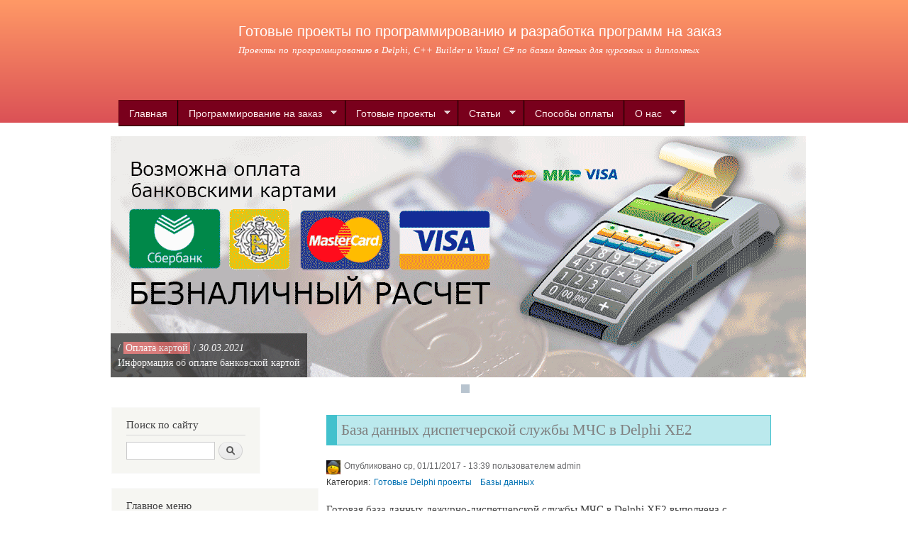

--- FILE ---
content_type: text/html; charset=utf-8
request_url: https://ns2d.ru/soft/baza-dannyh-dispetcherskoy-sluzhby-mchs-v-delphi-xe2
body_size: 11616
content:
<!DOCTYPE html PUBLIC "-//W3C//DTD XHTML+RDFa 1.0//EN"
  "https://www.w3.org/MarkUp/DTD/xhtml-rdfa-1.dtd">
<html>

<head>
  <meta http-equiv="Content-Type" content="text/html; charset=utf-8" />
<link rel="shortcut icon" href="https://ns2d.ru/sites/default/files/favicon.png" type="image/png" />
<meta name="description" content="Готовая база данных дежурно-диспетчерской службы МЧС в Delphi XE2 выполнена с применением локальной базы данных Access, в которой создано 4 таблицы. Отчеты выполнены с помощью FastReport." />
<meta name="abstract" content="Разработанные проекты в Delphi" />
<meta name="generator" content="Drupal 7 (https://www.drupal.org)" />
<link rel="canonical" href="https://ns2d.ru/soft/baza-dannyh-dispetcherskoy-sluzhby-mchs-v-delphi-xe2" />
<link rel="shortlink" href="https://ns2d.ru/node/526" />
  <title>База данных диспетчерской службы МЧС в Delphi XE2</title>
  <link type="text/css" rel="stylesheet" href="https://ns2d.ru/sites/default/files/css/css_xE-rWrJf-fncB6ztZfd2huxqgxu4WO-qwma6Xer30m4.css" media="all" />
<link type="text/css" rel="stylesheet" href="https://ns2d.ru/sites/default/files/css/css_ZfuYpLVSWQmTQJUeWxa_OMC7vZnP2RhI9lj0X3Aebbk.css" media="all" />
<link type="text/css" rel="stylesheet" href="https://ns2d.ru/sites/default/files/css/css_Cbk9nsdvJK6q_I4kfFkNOy4_pXzEW6N121utIkH4guE.css" media="all" />
<link type="text/css" rel="stylesheet" href="https://ns2d.ru/sites/default/files/css/css_U_2Lx2OZ4sEZX33TrNMb_8SoBjlPyrv5Ra9PxtRHM14.css" media="all" />
<link type="text/css" rel="stylesheet" href="https://ns2d.ru/sites/default/files/css/css_2THG1eGiBIizsWFeexsNe1iDifJ00QRS9uSd03rY9co.css" media="print" />

<!--[if lte IE 7]>
<link type="text/css" rel="stylesheet" href="https://ns2d.ru/sites/all/themes/ns2d/css/ie.css?t9j4i1" media="all" />
<![endif]-->

<!--[if IE 6]>
<link type="text/css" rel="stylesheet" href="https://ns2d.ru/sites/all/themes/ns2d/css/ie6.css?t9j4i1" media="all" />
<![endif]-->
  <script type="text/javascript" src="//code.jquery.com/jquery-1.10.2.min.js"></script>
<script type="text/javascript">
<!--//--><![CDATA[//><!--
window.jQuery || document.write("<script src='/sites/all/modules/jquery_update/replace/jquery/1.10/jquery.min.js'>\x3C/script>")
//--><!]]>
</script>
<script type="text/javascript" src="https://ns2d.ru/sites/default/files/js/js_Hfha9RCTNm8mqMDLXriIsKGMaghzs4ZaqJPLj2esi7s.js"></script>
<script type="text/javascript" src="https://ns2d.ru/sites/default/files/js/js_onbE0n0cQY6KTDQtHO_E27UBymFC-RuqypZZ6Zxez-o.js"></script>
<script type="text/javascript" src="https://ns2d.ru/sites/default/files/js/js_R9UbiVw2xuTUI0GZoaqMDOdX0lrZtgX-ono8RVOUEVc.js"></script>
<script type="text/javascript" src="https://ns2d.ru/sites/default/files/js/js_gF_3nY9FFabtQVrDluylJ4RJ50tmq0DRZLDqjI9-uCw.js"></script>
<script type="text/javascript">
<!--//--><![CDATA[//><!--
jQuery.extend(Drupal.settings, {"basePath":"\/","pathPrefix":"","setHasJsCookie":0,"ajaxPageState":{"theme":"ns2d","theme_token":"gm5dZnYbUgq0AHtTCeC7xSuEoAcBNBKRhBTb1jLqP3w","js":{"\/\/code.jquery.com\/jquery-1.10.2.min.js":1,"0":1,"misc\/jquery-extend-3.4.0.js":1,"misc\/jquery-html-prefilter-3.5.0-backport.js":1,"misc\/jquery.once.js":1,"misc\/drupal.js":1,"misc\/form-single-submit.js":1,"sites\/all\/modules\/admin_menu\/admin_devel\/admin_devel.js":1,"public:\/\/languages\/ru_jqqas0biQoFHT7_rVF2Qb6g0tSF4fzMAsF4vA9Ixm6E.js":1,"sites\/all\/libraries\/colorbox\/jquery.colorbox-min.js":1,"sites\/all\/modules\/colorbox\/js\/colorbox.js":1,"sites\/all\/modules\/colorbox\/styles\/default\/colorbox_style.js":1,"sites\/all\/modules\/colorbox\/js\/colorbox_load.js":1,"sites\/all\/modules\/colorbox\/js\/colorbox_inline.js":1,"sites\/all\/modules\/fancybox\/fancybox.js":1,"sites\/all\/libraries\/fancybox\/source\/jquery.fancybox.pack.js":1,"sites\/all\/modules\/slidernews\/js\/jquery.easing.js":1,"sites\/all\/modules\/slidernews\/js\/script.js":1,"sites\/all\/modules\/slidernews\/js\/slidernews_init.js":1,"sites\/all\/modules\/slidernews\/coinslider\/coin-slider.min.js":1,"sites\/all\/modules\/slidernews\/coinslider\/coin-slider.init.js":1,"sites\/all\/modules\/galleryformatter\/theme\/infiniteCarousel.js":1,"sites\/all\/modules\/galleryformatter\/theme\/galleryformatter.js":1,"sites\/all\/libraries\/superfish\/jquery.hoverIntent.minified.js":1,"sites\/all\/libraries\/superfish\/sfsmallscreen.js":1,"sites\/all\/libraries\/superfish\/supposition.js":1,"sites\/all\/libraries\/superfish\/superfish.js":1,"sites\/all\/libraries\/superfish\/supersubs.js":1,"sites\/all\/modules\/superfish\/superfish.js":1},"css":{"modules\/system\/system.base.css":1,"modules\/system\/system.menus.css":1,"modules\/system\/system.messages.css":1,"modules\/system\/system.theme.css":1,"sites\/all\/modules\/simplenews\/simplenews.css":1,"modules\/comment\/comment.css":1,"modules\/field\/theme\/field.css":1,"modules\/node\/node.css":1,"modules\/poll\/poll.css":1,"modules\/search\/search.css":1,"modules\/user\/user.css":1,"sites\/all\/modules\/video_filter\/video_filter.css":1,"sites\/all\/modules\/views\/css\/views.css":1,"sites\/all\/modules\/ckeditor\/css\/ckeditor.css":1,"sites\/all\/modules\/colorbox\/styles\/default\/colorbox_style.css":1,"sites\/all\/modules\/ctools\/css\/ctools.css":1,"sites\/all\/libraries\/fancybox\/source\/jquery.fancybox.css":1,"sites\/all\/modules\/mystyle\/mystyle.css":1,"sites\/all\/modules\/slidernews\/css\/slidernews_layout.css":1,"sites\/all\/modules\/slidernews\/css\/slidernews_style6.css":1,"sites\/all\/modules\/slidernews\/coinslider\/coin-slider-styles.css":1,"sites\/all\/modules\/galleryformatter\/gallerystyles\/greenarrows\/greenarrows.css":1,"sites\/all\/modules\/galleryformatter\/theme\/galleryformatter.css":1,"sites\/all\/modules\/field_collection\/field_collection.theme.css":1,"sites\/all\/libraries\/superfish\/css\/superfish.css":1,"sites\/all\/libraries\/superfish\/css\/superfish-smallscreen.css":1,"sites\/all\/libraries\/superfish\/style\/pomegranate.css":1,"sites\/all\/themes\/ns2d\/css\/layout.css":1,"sites\/all\/themes\/ns2d\/css\/style.css":1,"sites\/all\/themes\/ns2d\/css\/colors.css":1,"sites\/all\/themes\/ns2d\/css\/print.css":1,"sites\/all\/themes\/ns2d\/css\/ie.css":1,"sites\/all\/themes\/ns2d\/css\/ie6.css":1}},"colorbox":{"opacity":"0.85","current":"{current} of {total}","previous":"\u00ab Prev","next":"Next \u00bb","close":"\u0417\u0430\u043a\u0440\u044b\u0442\u044c","maxWidth":"98%","maxHeight":"98%","fixed":true,"mobiledetect":true,"mobiledevicewidth":"480px","file_public_path":"\/sites\/default\/files","specificPagesDefaultValue":"admin*\nimagebrowser*\nimg_assist*\nimce*\nnode\/add\/*\nnode\/*\/edit\nprint\/*\nprintpdf\/*\nsystem\/ajax\nsystem\/ajax\/*"},"fancybox":{"options":{"autoSize":0,"autoResize":0,"autoCenter":0,"fitToView":0,"arrows":0,"closeBtn":0,"mouseWheel":0,"openEffect":"elastic","closeEffect":"elastic","openOpacity":0,"closeOpacity":0},"helpers":{"title_enabled":0,"title":null,"overlay_enabled":0,"overlay":null,"thumbs":{"width":"","height":"","position":"top"}},"selectors":["a.gallery","div.gallery a img"]},"video_filter":{"url":{"ckeditor":"\/video_filter\/dashboard\/ckeditor"},"instructions_url":"\/video_filter\/instructions","modulepath":"sites\/all\/modules\/video_filter"},"superfish":{"1":{"id":"1","sf":{"animation":{"opacity":"show","height":"show"},"speed":"fast"},"plugins":{"smallscreen":{"mode":"window_width","breakpointUnit":"px","expandText":"\u0420\u0430\u0437\u0432\u0435\u0440\u043d\u0443\u0442\u044c","collapseText":"\u0421\u0432\u0435\u0440\u043d\u0443\u0442\u044c","title":"Main menu"},"supposition":true,"supersubs":true}}},"urlIsAjaxTrusted":{"\/soft\/baza-dannyh-dispetcherskoy-sluzhby-mchs-v-delphi-xe2":true}});
//--><!]]>
</script>
</head>
<body class="html not-front not-logged-in one-sidebar sidebar-first page-node page-node- page-node-526 node-type-projects" >
  <div id="skip-link">
    <a href="#main-content" class="element-invisible element-focusable">Перейти к основному содержанию</a>
  </div>
    <div id="page-wrapper"><div id="page">

  <div id="header" class="without-secondary-menu"><div class="section clearfix">

    
          <div id="name-and-slogan">

                              <div id="site-name">
              <strong>
                <a href="/" title="Главная" rel="home"><span>Готовые проекты по программированию и разработка программ на заказ</span></a>
              </strong>
            </div>
                  
                  <div id="site-slogan">
            Проекты по программированию в Delphi, C++ Builder и Visual C# по базам данных для курсовых и дипломных          </div>
        
      </div> <!-- /#name-and-slogan -->
    
    

                        <div id="page_superfish" class="navigation">
                    <div class="region region-page-superfish">
    <div id="block-superfish-1" class="block block-superfish">

    
  <div class="content">
    <ul  id="superfish-1" class="menu sf-menu sf-main-menu sf-horizontal sf-style-pomegranate sf-total-items-6 sf-parent-items-4 sf-single-items-2"><li id="menu-218-1" class="first odd sf-item-1 sf-depth-1 sf-no-children"><a href="/" title="" class="sf-depth-1">Главная</a></li><li id="menu-4302-1" class="middle even sf-item-2 sf-depth-1 sf-total-children-4 sf-parent-children-0 sf-single-children-4 menuparent"><a href="/development" title="Разработка проектов на заказ" class="sf-depth-1 menuparent">Программирование на заказ</a><ul><li id="menu-4305-1" class="first odd sf-item-1 sf-depth-2 sf-no-children"><a href="/development/delphi" title="Разработка новых проектов в Delphi" class="sf-depth-2">Разработка в Delphi</a></li><li id="menu-5074-1" class="middle even sf-item-2 sf-depth-2 sf-no-children"><a href="/development/cbuilder" title="Разработка проекта на на заказ в C++ Builder" class="sf-depth-2">Разработка в C++ Builder</a></li><li id="menu-4310-1" class="middle odd sf-item-3 sf-depth-2 sf-no-children"><a href="/service/diplom" title="Дипломные работы по программированию в Delphi" class="sf-depth-2">Дипломные работы</a></li><li id="menu-4309-1" class="last even sf-item-4 sf-depth-2 sf-no-children"><a href="/service/kursovik" class="sf-depth-2">Курсовые работы</a></li></ul></li><li id="menu-5076-1" class="middle odd sf-item-3 sf-depth-1 sf-total-children-4 sf-parent-children-1 sf-single-children-3 menuparent"><a href="/projects" title="Готовые работы по программированию" class="sf-depth-1 menuparent">Готовые проекты</a><ul><li id="menu-579-1" class="first odd sf-item-1 sf-depth-2 sf-total-children-22 sf-parent-children-0 sf-single-children-22 menuparent"><a href="/soft" title="Готовые Delphi проекты" class="sf-depth-2 menuparent">Готовые Delphi проекты</a><ul><li id="menu-4278-1" class="first odd sf-item-1 sf-depth-3 sf-no-children"><a href="/soft/ado" title="ADO" class="sf-depth-3">ADO</a></li><li id="menu-3647-1" class="middle even sf-item-2 sf-depth-3 sf-no-children"><a href="/soft/ais" title="АИС, АРМ и АСУ" class="sf-depth-3">АИС, АРМ и АСУ</a></li><li id="menu-580-1" class="middle odd sf-item-3 sf-depth-3 sf-no-children"><a href="/soft/bazy-dannyh" title="Базы данных" class="sf-depth-3">Базы данных</a></li><li id="menu-4279-1" class="middle even sf-item-4 sf-depth-3 sf-no-children"><a href="/soft/bibl" title="БД библиотек" class="sf-depth-3">БД библиотек</a></li><li id="menu-693-1" class="middle odd sf-item-5 sf-depth-3 sf-no-children"><a href="/soft/bezopasnost" title="Безопасность" class="sf-depth-3">Безопасность</a></li><li id="menu-4282-1" class="middle even sf-item-6 sf-depth-3 sf-no-children"><a href="/soft/voenvus" title="Воинский учет" class="sf-depth-3">Воинский учет</a></li><li id="menu-4311-1" class="middle odd sf-item-7 sf-depth-3 sf-no-children"><a href="/soft/diplom" title="Дипломные" class="sf-depth-3">Дипломные</a></li><li id="menu-4284-1" class="middle even sf-item-8 sf-depth-3 sf-no-children"><a href="/soft/money" title="Денежный учет" class="sf-depth-3">Денежный учет</a></li><li id="menu-692-1" class="middle odd sf-item-9 sf-depth-3 sf-no-children"><a href="/soft/matematika" title="Математика" class="sf-depth-3">Математика</a></li><li id="menu-4306-1" class="middle even sf-item-10 sf-depth-3 sf-no-children"><a href="/soft/autotech" title="Учет авто транспорта и комплектующих" class="sf-depth-3">Учет авто транспорта и комплектующих</a></li><li id="menu-4281-1" class="middle odd sf-item-11 sf-depth-3 sf-no-children"><a href="/soft/sotrudnik" title="Учет сотрудников" class="sf-depth-3">Учет сотрудников</a></li><li id="menu-4286-1" class="middle even sf-item-12 sf-depth-3 sf-no-children"><a href="/soft/tovar" title="Товарный учет" class="sf-depth-3">Товарный учет</a></li><li id="menu-4288-1" class="middle odd sf-item-13 sf-depth-3 sf-no-children"><a href="/soft/testbooks" title="Тесты и электронные учебники" class="sf-depth-3">Тесты и электронные учебники</a></li><li id="menu-4307-1" class="middle even sf-item-14 sf-depth-3 sf-no-children"><a href="/soft/inventar" title="Инвентаризация" class="sf-depth-3">Инвентаризация</a></li><li id="menu-4308-1" class="middle odd sf-item-15 sf-depth-3 sf-no-children"><a href="/soft/markets" title="Магазинный учет" class="sf-depth-3">Магазинный учет</a></li><li id="menu-4319-1" class="middle even sf-item-16 sf-depth-3 sf-no-children"><a href="/soft/obrazovanie" title="Образование" class="sf-depth-3">Образование</a></li><li id="menu-4285-1" class="middle odd sf-item-17 sf-depth-3 sf-no-children"><a href="/soft/pctech" title="ПК комплектующие" class="sf-depth-3">ПК комплектующие</a></li><li id="menu-4280-1" class="middle even sf-item-18 sf-depth-3 sf-no-children"><a href="/soft/sklad" title="Складской учет" class="sf-depth-3">Складской учет</a></li><li id="menu-4289-1" class="middle odd sf-item-19 sf-depth-3 sf-no-children"><a href="/soft/sport" title="Спорт" class="sf-depth-3">Спорт</a></li><li id="menu-691-1" class="middle even sf-item-20 sf-depth-3 sf-no-children"><a href="/soft/programmy-ucheta" title="Программы учета" class="sf-depth-3">Программы учета</a></li><li id="menu-581-1" class="middle odd sf-item-21 sf-depth-3 sf-no-children"><a href="/soft/raznoe" title="Разное" class="sf-depth-3">Разное</a></li><li id="menu-1471-1" class="last even sf-item-22 sf-depth-3 sf-no-children"><a href="/proekty/bonusnye-proekty" title="Бонусные проекты" class="sf-depth-3">Бонусные проекты</a></li></ul></li><li id="menu-5147-1" class="middle even sf-item-2 sf-depth-2 sf-no-children"><a href="/csharp" title="Готовые проекты в C#" class="sf-depth-2">Готовые проекты на C#</a></li><li id="menu-5075-1" class="middle odd sf-item-3 sf-depth-2 sf-no-children"><a href="/cbuilder" title="Готовые проекты в C++ Builder" class="sf-depth-2">Готовые проекты в C++ Builder</a></li><li id="menu-5284-1" class="last even sf-item-4 sf-depth-2 sf-no-children"><a href="/vb" title="Готовые проекты на Visual Basic" class="sf-depth-2">Проекты на Visual Basic</a></li></ul></li><li id="menu-597-1" class="middle even sf-item-4 sf-depth-1 sf-total-children-5 sf-parent-children-1 sf-single-children-4 menuparent"><a href="/articles" title="Статьи" class="sf-depth-1 menuparent">Статьи</a><ul><li id="menu-987-1" class="first odd sf-item-1 sf-depth-2 sf-no-children"><a href="/articles/delphi" title="Delphi" class="sf-depth-2">Delphi</a></li><li id="menu-5561-1" class="middle even sf-item-2 sf-depth-2 sf-no-children"><a href="/articles/csharp" title="C#" class="sf-depth-2">C#</a></li><li id="menu-988-1" class="middle odd sf-item-3 sf-depth-2 sf-no-children"><a href="/articles/mysql" title="MySQL" class="sf-depth-2">MySQL</a></li><li id="menu-990-1" class="middle even sf-item-4 sf-depth-2 sf-no-children"><a href="/articles/raznoe" title="Разное" class="sf-depth-2">Разное</a></li><li id="menu-594-1" class="last odd sf-item-5 sf-depth-2 sf-total-children-2 sf-parent-children-0 sf-single-children-2 menuparent"><a href="/books" title="Книги" class="sf-depth-2 menuparent">Книги</a><ul><li id="menu-4318-1" class="first odd sf-item-1 sf-depth-3 sf-no-children"><a href="/books/children" title="Детям" class="sf-depth-3">Детям</a></li><li id="menu-595-1" class="last even sf-item-2 sf-depth-3 sf-no-children"><a href="/books/delphi" title="Delphi" class="sf-depth-3">Delphi</a></li></ul></li></ul></li><li id="menu-5559-1" class="middle odd sf-item-5 sf-depth-1 sf-no-children"><a href="/sposob-pay" title="Информация о способах оплаты" class="sf-depth-1">Способы оплаты</a></li><li id="menu-5422-1" class="last even sf-item-6 sf-depth-1 sf-total-children-3 sf-parent-children-0 sf-single-children-3 menuparent"><a href="/about" class="sf-depth-1 menuparent">О нас</a><ul><li id="menu-4287-1" class="first odd sf-item-1 sf-depth-2 sf-no-children"><a href="/about/garant" title="Гарантии получения исходных кодов после оплаты" class="sf-depth-2">Гарантии</a></li><li id="menu-4301-1" class="middle even sf-item-2 sf-depth-2 sf-no-children"><a href="/about/recall" class="sf-depth-2">Отзывы</a></li><li id="menu-1187-1" class="last odd sf-item-3 sf-depth-2 sf-no-children"><a href="/about/contact" class="sf-depth-2">Контакты</a></li></ul></li></ul>  </div>
</div>
  </div>
              </div> <!-- /#slider_news -->
          
    
    
  </div></div> <!-- /.section, /#header -->

  
  
  <div id="main-wrapper" class="clearfix"><div id="main" class="clearfix">
          		<div id="slider_news" style="">
	    	  <div class="region region-slider-news">
    <div id="block-block-4" class="block block-block">

    
  <div class="content">
    <div id='coin-slider'><noindex><a rel='nofollow' href='/sposob-pay' target='_blank'><img src='https://ns2d.ru/sites/default/files/newsslider/photo/paycard40.png' ><span>/ <span class='coin-nodename'>Оплата картой</span> / <i> 30.03.2021</i><br> Информация об оплате банковской картой</span></a></noindex></div>  </div>
</div>
  </div>
	  	</div> <!-- /#slider_news -->
	    
    
          <div id="sidebar-first" class="column sidebar"><div class="section">
          <div class="region region-sidebar-first">
    <div id="block-search-form" class="block block-search">

    <h2>Поиск по сайту</h2>
  
  <div class="content">
    <form action="/soft/baza-dannyh-dispetcherskoy-sluzhby-mchs-v-delphi-xe2" method="post" id="search-block-form" accept-charset="UTF-8"><div><div class="container-inline">
    <div class="form-item form-type-textfield form-item-search-block-form">
  <label class="element-invisible" for="edit-search-block-form--2">Поиск </label>
 <input title="Введите ключевые слова для поиска." type="text" id="edit-search-block-form--2" name="search_block_form" value="" size="15" maxlength="128" class="form-text" />
</div>
<div class="form-actions form-wrapper" id="edit-actions"><input type="submit" id="edit-submit" name="op" value="Поиск" class="form-submit" /></div><input type="hidden" name="form_build_id" value="form-hZQJMnFIfsZcAsVrN5ihgq1jR0piai_k20b40mIDuAE" />
<input type="hidden" name="form_id" value="search_block_form" />
</div>
</div></form>  </div>
</div>
<div id="block-system-main-menu" class="block block-system block-menu">

    <h2>Главное меню</h2>
  
  <div class="content">
    <ul class="menu clearfix"><li class="first leaf"><a href="/" title="">Главная</a></li>
<li class="collapsed"><a href="/development" title="Разработка проектов на заказ">Программирование на заказ</a></li>
<li class="collapsed"><a href="/projects" title="Готовые работы по программированию">Готовые проекты</a></li>
<li class="expanded"><a href="/articles" title="Статьи">Статьи</a><ul class="menu clearfix"><li class="first leaf"><a href="/articles/delphi" title="Delphi">Delphi</a></li>
<li class="leaf"><a href="/articles/csharp" title="C#">C#</a></li>
<li class="leaf"><a href="/articles/mysql" title="MySQL">MySQL</a></li>
<li class="leaf"><a href="/articles/raznoe" title="Разное">Разное</a></li>
<li class="last expanded"><a href="/books" title="Книги">Книги</a><ul class="menu clearfix"><li class="first leaf"><a href="/books/children" title="Детям">Детям</a></li>
<li class="last leaf"><a href="/books/delphi" title="Delphi">Delphi</a></li>
</ul></li>
</ul></li>
<li class="leaf"><a href="/sposob-pay" title="Информация о способах оплаты">Способы оплаты</a></li>
<li class="last collapsed"><a href="/about">О нас</a></li>
</ul>  </div>
</div>
<div id="block-views-similarterms-block" class="block block-views">

    <h2>Смотрите также</h2>
  
  <div class="content">
    <div class="view view-similarterms view-id-similarterms view-display-id-block view-dom-id-a3539da5e8aaf74a268b9b0b921863f3">
        
  
  
      <div class="view-content">
        <div class="views-row views-row-1 views-row-odd views-row-first">
      
  <div class="views-field views-field-title">        <span class="field-content"><a href="/soft/gotovaya-programma-bazy-dannyh-detskogo-sadika-v-delphi-7">Готовая программа базы данных детского садика в Delphi 7</a></span>  </div>  </div>
  <div class="views-row views-row-2 views-row-even views-row-last">
      
  <div class="views-field views-field-title">        <span class="field-content"><a href="/soft/spravochnik-partnerov-predpriyatiya-v-delphi-xe2-access-ado">Справочник партнеров предприятия в Delphi XE2 + Access + ADO</a></span>  </div>  </div>
    </div>
  
  
  
  
  
  
</div>  </div>
</div>
  </div>
      </div></div> <!-- /.section, /#sidebar-first -->
    
    <div id="content" class="column"><div class="section">
            <a id="main-content"></a>
                    <h1 class="title" id="page-title">
          База данных диспетчерской службы МЧС в Delphi XE2        </h1>
                          <div class="tabs">
                  </div>
                          <div class="region region-content">
    <div id="block-system-main" class="block block-system">

    
  <div class="content">
    <div id="node-526" class="node node-projects node-full clearfix" about="/soft/baza-dannyh-dispetcherskoy-sluzhby-mchs-v-delphi-xe2" typeof="sioc:Item foaf:Document">

      <span property="dc:title" content="База данных диспетчерской службы МЧС в Delphi XE2" class="rdf-meta element-hidden"></span><span property="sioc:num_replies" content="0" datatype="xsd:integer" class="rdf-meta element-hidden"></span>
      <div class="meta submitted">
        <div class="user-picture">
    <img typeof="foaf:Image" src="https://ns2d.ru/sites/default/files/styles/thumbnail/public/pictures/picture-1-1480487019.jpg?itok=GQaVob2p" alt="Аватар пользователя admin" title="Аватар пользователя admin" />  </div>
      <span property="dc:date dc:created" content="2017-11-01T13:39:12+03:00" datatype="xsd:dateTime" rel="sioc:has_creator">Опубликовано ср, 01/11/2017 - 13:39 пользователем <span class="username" xml:lang="" about="/users/admin" typeof="sioc:UserAccount" property="foaf:name" datatype="">admin</span></span>    </div>
  
  <div class="content clearfix">
    <div class="field field-name-field-projects-nav field-type-taxonomy-term-reference field-label-inline clearfix"><h3 class="field-label">Категория: </h3><ul class="links inline"><li class="taxonomy-term-reference-0"><a href="/soft" typeof="skos:Concept" property="rdfs:label skos:prefLabel" datatype="">Готовые Delphi проекты</a></li><li class="taxonomy-term-reference-1"><a href="/soft/bazy-dannyh" typeof="skos:Concept" property="rdfs:label skos:prefLabel" datatype="">Базы данных</a></li></ul></div><div class="field field-name-field-projects-description field-type-text-with-summary field-label-hidden"><div class="field-items"><div class="field-item even"><p>Готовая база данных дежурно-диспетчерской службы МЧС в Delphi XE2 выполнена с применением локальной базы данных Access, в которой создано 4 таблицы. Отчеты выполнены с помощью FastReport, поэтому прежде, чем редактировать проект нужно убедиться, что данный компонент установлен вместе со средой программирования.</p>
</div></div></div><div class="field-collection-container clearfix"><div class="field field-name-field-projects-property field-type-field-collection field-label-hidden"><div class="field-items"><div class="field-item even"><div class="field-collection-view clearfix view-mode-full field-collection-view-final"><div  about="/field-collection/field-projects-property/202" typeof="">
  <div class="content">
    <div class="field field-name-field-projects-id field-type-number-decimal field-label-inline clearfix"><div class="field-label">Код продукта:&nbsp;</div><div class="field-items"><div class="field-item even">209</div></div></div><div class="field field-name-field-projects-lang field-type-taxonomy-term-reference field-label-inline clearfix"><h3 class="field-label">Язык интерфейса: </h3><ul class="links inline"><li class="taxonomy-term-reference-0">Русский</li></ul></div><div class="field field-name-field-projects-platform field-type-taxonomy-term-reference field-label-inline clearfix"><h3 class="field-label">Платформа: </h3><ul class="links inline"><li class="taxonomy-term-reference-0">Windows</li></ul></div><div class="field field-name-field-projects-ide field-type-taxonomy-term-reference field-label-inline clearfix"><h3 class="field-label">Среда разработки: </h3><ul class="links inline"><li class="taxonomy-term-reference-0">Delphi XE2</li><li class="taxonomy-term-reference-1">Delphi XE7</li></ul></div><div class="field field-name-field-projects-bd field-type-taxonomy-term-reference field-label-inline clearfix"><h3 class="field-label">СУБД: </h3><ul class="links inline"><li class="taxonomy-term-reference-0">Access</li></ul></div><div class="field field-name-field-projects-pz field-type-taxonomy-term-reference field-label-inline clearfix"><h3 class="field-label">Описание: </h3><ul class="links inline"><li class="taxonomy-term-reference-0">Можно получить образец пояснительной записки (курсовая, вкр)</li></ul></div><div class="field field-name-field-projects-demo field-type-file field-label-inline clearfix"><div class="field-label">Программа:&nbsp;</div><div class="field-items"><div class="field-item even"><span class="file"><img class="file-icon" alt="Package icon" title="application/zip" src="/modules/file/icons/package-x-generic.png" /> <a href="https://ns2d.ru/sites/default/files/projects/demo/app-dezhursluzhb-id209.zip" type="application/zip; length=3293268">app-dezhursluzhb-id209.zip</a></span></div></div></div><div class="field field-name-field-projects-price field-type-number-float field-label-inline clearfix"><div class="field-label">Стоимость:&nbsp;</div><div class="field-items"><div class="field-item even">800.00 руб.</div></div></div><div class="field field-name-field-projects-link field-type-link-field field-label-hidden"><div class="field-items"><div class="field-item even"><a href="https://www.digiseller.market/asp2/pay_wm.asp?id_d=2383369" target="_blank" rel="nofollow" title="Купить в несколько кликов">Купить код в несколько кликов онлайн</a></div></div></div><div class="field field-name-field-projects-developer field-type-link-field field-label-hidden"><div class="field-items"><div class="field-item even"><a href="/contact" rel="nofollow" class="devlink" title="Связаться с Delphi программистом">Связаться с программистом</a></div></div></div><div class="field field-name-field-projects-komplect field-type-text-long field-label-inline clearfix"><div class="field-label">Комплектация:&nbsp;</div><div class="field-items"><div class="field-item even">Проект с исходным кодом в Delphi XE2, файл базы данных и программа</div></div></div>  </div>
</div>
</div></div></div></div></div><div class="field field-name-body field-type-text-with-summary field-label-hidden"><div class="field-items"><div class="field-item even" property="content:encoded"><p class="rtejustify"><strong>Таблицы БД</strong>:</p>
<ul>
<li>категории видов чрезвычайных происшествий;</li>
<li>журнал происшествий;</li>
<li>база данных сотрудников;</li>
<li>график дежурства сотрудников.</li>
</ul>
<p>​Основная задача разработанного программного проекта в Delphi - составление графика работы сотрудников спасательной службы и регистрация ЧС. </p>
<p class="rtejustify">График дежурств добавлять, редактировать, удалять, а также распечатать или экспортировать в Excel или Pdf. Формирование отчетности выполнено с помощью генератора отчетов FastReport. Также по графику можно отобрать одного дежурного, а также осуществлять поиск по диапазонам от начала смены и по завершению.</p>
<p class="rtejustify">Для работы с чрезвычайными ситуациями предусмотрен пользовательский интерфейс (также как и для остальных модулей) для добавления, редактирования и удаления. Можно осуществить поиск по виду ЧС, сотруднику, который принял звонок, по адресу и другим параметрам. Для сортировки можно использовать поле: код заявки, дата поступления заявки, дата ликвидации, адрес, затраченное время в часах. Также сортировку можно выполнять в обратном и прямом порядке. Также как и в графике предусмотрена печать и экспорт.</p>
</div></div></div><div class="field field-name-field-projects-screen field-type-image field-label-above"><div class="field-label">Скрины к работе:&nbsp;</div><div class="field-items"><div class="field-item even"><div class="galleryformatter galleryview galleryformatter-greenarrows">
  <div class="gallery-slides" style="width: 580px; height: 370px;">
    <div class="gallery-frame">
      <ul>
              <li class="gallery-slide" id="slide-0-field_projects_screen-526">
          <a href="https://ns2d.ru/sites/default/files/projects/screen/sotrudniki.png" title="Сотрудники" class="shownext colorbox" rel="gallery-[field_projects_screen-526]"><span class="view-full" title="View the full image">View the full image</span></a><img typeof="foaf:Image" src="https://ns2d.ru/sites/default/files/styles/galleryformatter_580x370/public/projects/screen/sotrudniki.png?itok=_6g_RgeP" width="580" height="370" alt="" title="Сотрудники" />                      <div class="panel-overlay">
              <div class="overlay-inner">
                                <h3>Сотрудники</h3>              </div>
            </div>
                  </li>
              <li class="gallery-slide" id="slide-1-field_projects_screen-526">
          <a href="https://ns2d.ru/sites/default/files/projects/screen/grafik_dezhurstva.png" title="График дежурства" class="shownext colorbox" rel="gallery-[field_projects_screen-526]"><span class="view-full" title="View the full image">View the full image</span></a><img typeof="foaf:Image" src="https://ns2d.ru/sites/default/files/styles/galleryformatter_580x370/public/projects/screen/grafik_dezhurstva.png?itok=w0ZvhAuw" width="580" height="370" alt="" title="График дежурства" />                      <div class="panel-overlay">
              <div class="overlay-inner">
                                <h3>График дежурства</h3>              </div>
            </div>
                  </li>
              <li class="gallery-slide" id="slide-2-field_projects_screen-526">
          <a href="https://ns2d.ru/sites/default/files/projects/screen/chs.png" title="ЧС" class="shownext colorbox" rel="gallery-[field_projects_screen-526]"><span class="view-full" title="View the full image">View the full image</span></a><img typeof="foaf:Image" src="https://ns2d.ru/sites/default/files/styles/galleryformatter_580x370/public/projects/screen/chs.png?itok=6EpBnCs6" width="580" height="370" alt="" title="ЧС" />                      <div class="panel-overlay">
              <div class="overlay-inner">
                                <h3>ЧС</h3>              </div>
            </div>
                  </li>
            </ul>
    </div>
  </div>
    <div class="gallery-thumbs" style="width: 580px;">
    <div class="wrapper">
      <ul>
                  <li class="slide-0" style="width: 121px;"><a href="#slide-0-field_projects_screen-526"><img typeof="foaf:Image" src="https://ns2d.ru/sites/default/files/styles/galleryformatter_thumb/public/projects/screen/sotrudniki.png?itok=x8Tl4GUM" width="121" height="75" alt="" title="Сотрудники" /></a></li>
                  <li class="slide-1" style="width: 121px;"><a href="#slide-1-field_projects_screen-526"><img typeof="foaf:Image" src="https://ns2d.ru/sites/default/files/styles/galleryformatter_thumb/public/projects/screen/grafik_dezhurstva.png?itok=tHYQX4X2" width="121" height="75" alt="" title="График дежурства" /></a></li>
                  <li class="slide-2" style="width: 121px;"><a href="#slide-2-field_projects_screen-526"><img typeof="foaf:Image" src="https://ns2d.ru/sites/default/files/styles/galleryformatter_thumb/public/projects/screen/chs.png?itok=GV59zG1V" width="121" height="75" alt="" title="ЧС" /></a></li>
              </ul>
    </div>
  </div>
  </div>
</div></div></div><div class="field field-name-field-projects-references field-type-entityreference field-label-above"><div class="field-label">Другие проекты этой группы:&nbsp;</div><div class="field-items"><div class="field-item even"><div id="node-523" class="node node-projects node-teaser clearfix" about="/soft/baza-dannyh-otdela-socialnoy-zashchity-naseleniya-strany-delphi-xe2-access-ado-i-fastreport" typeof="sioc:Item foaf:Document">

        <h2>
      <a href="/soft/baza-dannyh-otdela-socialnoy-zashchity-naseleniya-strany-delphi-xe2-access-ado-i-fastreport">База данных отдела социальной защиты населения страны Delphi XE2 + Access + ADO и FastReport</a>
    </h2>
    <span property="dc:title" content="База данных отдела социальной защиты населения страны Delphi XE2 + Access + ADO и FastReport" class="rdf-meta element-hidden"></span><span property="sioc:num_replies" content="0" datatype="xsd:integer" class="rdf-meta element-hidden"></span>
      <div class="meta submitted">
        <div class="user-picture">
    <img typeof="foaf:Image" src="https://ns2d.ru/sites/default/files/styles/thumbnail/public/pictures/picture-1-1480487019.jpg?itok=GQaVob2p" alt="Аватар пользователя admin" title="Аватар пользователя admin" />  </div>
      <span property="dc:date dc:created" content="2017-10-31T09:10:18+03:00" datatype="xsd:dateTime" rel="sioc:has_creator">Опубликовано вт, 31/10/2017 - 09:10 пользователем <span class="username" xml:lang="" about="/users/admin" typeof="sioc:UserAccount" property="foaf:name" datatype="">admin</span></span>    </div>
  
  <div class="content clearfix">
    <div class="field field-name-field-projects-nav field-type-taxonomy-term-reference field-label-inline clearfix"><h3 class="field-label">Категория: </h3><ul class="links inline"><li class="taxonomy-term-reference-0"><a href="/soft" typeof="skos:Concept" property="rdfs:label skos:prefLabel" datatype="">Готовые Delphi проекты</a></li><li class="taxonomy-term-reference-1"><a href="/soft/bazy-dannyh" typeof="skos:Concept" property="rdfs:label skos:prefLabel" datatype="">Базы данных</a></li></ul></div><div class="field field-name-field-projects-property field-type-field-collection field-label-hidden"><div class="field-items"><div class="field-item even"><div  about="/field-collection/field-projects-property/199" typeof="">
  <div class="content">
    <div class="field field-name-field-projects-id field-type-number-decimal field-label-inline clearfix"><div class="field-label">Код продукта:&nbsp;</div><div class="field-items"><div class="field-item even">199</div></div></div>  </div>
</div>
</div></div></div><div class="field field-name-field-projects-pahotoannonce field-type-image field-label-hidden"><div class="field-items"><div class="field-item even"><a href="/soft/baza-dannyh-otdela-socialnoy-zashchity-naseleniya-strany-delphi-xe2-access-ado-i-fastreport"><img typeof="foaf:Image" src="https://ns2d.ru/sites/default/files/styles/thumbnail/public/projects/photo/otchet_v_fastreportsmall.png?itok=0-9O-SH9" width="100" height="73" alt="" /></a></div></div></div><div class="field field-name-body field-type-text-with-summary field-label-hidden"><div class="field-items"><div class="field-item even" property="content:encoded"><p>Проект социальной защиты разделен на 5 основных модулей, в которые входит следующее: граждане, услуги, заказ услуги, районы и сотрудники. БД состоит из 6 связанных таблиц в СУБД Access, данные из которой извлекаются путем использования технологии ADO. </p>
</div></div></div>  </div>
  
  
      <div class="link-wrapper">
      <ul class="links inline"><li class="node-readmore first"><a href="/soft/baza-dannyh-otdela-socialnoy-zashchity-naseleniya-strany-delphi-xe2-access-ado-i-fastreport" rel="tag" title="База данных отдела социальной защиты населения страны Delphi XE2 + Access + ADO и FastReport">Подробнее<span class="element-invisible"> о База данных отдела социальной защиты населения страны Delphi XE2 + Access + ADO и FastReport</span></a></li>
<li class="comment_forbidden last"><span><a href="/user/login?destination=node/523%23comment-form">Войдите</a> или <a href="/user/register?destination=node/523%23comment-form">зарегистрируйтесь</a>, чтобы отправлять комментарии</span></li>
</ul>    </div>
  
  
</div>
</div><div class="field-item odd"><div id="node-2289" class="node node-projects node-teaser clearfix" about="/soft/spravochnik-partnerov-predpriyatiya-v-delphi-xe2-access-ado" typeof="sioc:Item foaf:Document">

        <h2>
      <a href="/soft/spravochnik-partnerov-predpriyatiya-v-delphi-xe2-access-ado">Справочник партнеров предприятия в Delphi XE2 + Access + ADO</a>
    </h2>
    <span property="dc:title" content="Справочник партнеров предприятия в Delphi XE2 + Access + ADO" class="rdf-meta element-hidden"></span><span property="sioc:num_replies" content="0" datatype="xsd:integer" class="rdf-meta element-hidden"></span>
      <div class="meta submitted">
        <div class="user-picture">
    <img typeof="foaf:Image" src="https://ns2d.ru/sites/default/files/styles/thumbnail/public/pictures/picture-1-1480487019.jpg?itok=GQaVob2p" alt="Аватар пользователя admin" title="Аватар пользователя admin" />  </div>
      <span property="dc:date dc:created" content="2018-02-08T15:25:37+03:00" datatype="xsd:dateTime" rel="sioc:has_creator">Опубликовано чт, 08/02/2018 - 15:25 пользователем <span class="username" xml:lang="" about="/users/admin" typeof="sioc:UserAccount" property="foaf:name" datatype="">admin</span></span>    </div>
  
  <div class="content clearfix">
    <div class="field field-name-field-projects-nav field-type-taxonomy-term-reference field-label-inline clearfix"><h3 class="field-label">Категория: </h3><ul class="links inline"><li class="taxonomy-term-reference-0"><a href="/soft" typeof="skos:Concept" property="rdfs:label skos:prefLabel" datatype="">Готовые Delphi проекты</a></li><li class="taxonomy-term-reference-1"><a href="/soft/bazy-dannyh" typeof="skos:Concept" property="rdfs:label skos:prefLabel" datatype="">Базы данных</a></li></ul></div><div class="field field-name-field-projects-property field-type-field-collection field-label-hidden"><div class="field-items"><div class="field-item even"><div  about="/field-collection/field-projects-property/1968" typeof="">
  <div class="content">
    <div class="field field-name-field-projects-id field-type-number-decimal field-label-inline clearfix"><div class="field-label">Код продукта:&nbsp;</div><div class="field-items"><div class="field-item even">195</div></div></div>  </div>
</div>
</div></div></div><div class="field field-name-field-projects-pahotoannonce field-type-image field-label-hidden"><div class="field-items"><div class="field-item even"><a href="/soft/spravochnik-partnerov-predpriyatiya-v-delphi-xe2-access-ado"><img typeof="foaf:Image" src="https://ns2d.ru/sites/default/files/styles/thumbnail/public/projects/photo/main195.png?itok=68kzOvIZ" width="100" height="73" alt="" title="Справочник партнеров предприятия" /></a></div></div></div><div class="field field-name-body field-type-text-with-summary field-label-hidden"><div class="field-items"><div class="field-item even" property="content:encoded"><p class="rtejustify">Готовый справочник, выполненный в Delphi XE2 для хранения сведений о партнерских предприятиях у организации. Чтобы обеспечить хранение данных, используется база данных на MS Access, состоящая из нескольких связанных таблиц.</p>
</div></div></div>  </div>
  
  
      <div class="link-wrapper">
      <ul class="links inline"><li class="node-readmore first"><a href="/soft/spravochnik-partnerov-predpriyatiya-v-delphi-xe2-access-ado" rel="tag" title="Справочник партнеров предприятия в Delphi XE2 + Access + ADO">Подробнее<span class="element-invisible"> о Справочник партнеров предприятия в Delphi XE2 + Access + ADO</span></a></li>
<li class="comment_forbidden last"><span><a href="/user/login?destination=node/2289%23comment-form">Войдите</a> или <a href="/user/register?destination=node/2289%23comment-form">зарегистрируйтесь</a>, чтобы отправлять комментарии</span></li>
</ul>    </div>
  
  
</div>
</div><div class="field-item even"><div id="node-255" class="node node-projects node-teaser clearfix" about="/soft/bazy-dannykh/razrabotka-bazy-dannykh-ucheta-avto-zapchastei-v-delphi" typeof="sioc:Item foaf:Document">

        <h2>
      <a href="/soft/bazy-dannykh/razrabotka-bazy-dannykh-ucheta-avto-zapchastei-v-delphi">Разработка базы данных учета авто запчастей в Delphi</a>
    </h2>
    <span property="dc:title" content="Разработка базы данных учета авто запчастей в Delphi" class="rdf-meta element-hidden"></span><span property="sioc:num_replies" content="0" datatype="xsd:integer" class="rdf-meta element-hidden"></span>
      <div class="meta submitted">
        <div class="user-picture">
    <img typeof="foaf:Image" src="https://ns2d.ru/sites/default/files/styles/thumbnail/public/pictures/picture-1-1480487019.jpg?itok=GQaVob2p" alt="Аватар пользователя admin" title="Аватар пользователя admin" />  </div>
      <span property="dc:date dc:created" content="2012-11-29T17:32:16+04:00" datatype="xsd:dateTime" rel="sioc:has_creator">Опубликовано чт, 29/11/2012 - 17:32 пользователем <span class="username" xml:lang="" about="/users/admin" typeof="sioc:UserAccount" property="foaf:name" datatype="">admin</span></span>    </div>
  
  <div class="content clearfix">
    <div class="field field-name-field-projects-nav field-type-taxonomy-term-reference field-label-inline clearfix"><h3 class="field-label">Категория: </h3><ul class="links inline"><li class="taxonomy-term-reference-0"><a href="/soft" typeof="skos:Concept" property="rdfs:label skos:prefLabel" datatype="">Готовые Delphi проекты</a></li><li class="taxonomy-term-reference-1"><a href="/soft/bazy-dannyh" typeof="skos:Concept" property="rdfs:label skos:prefLabel" datatype="">Базы данных</a></li><li class="taxonomy-term-reference-2"><a href="/soft/autotech" typeof="skos:Concept" property="rdfs:label skos:prefLabel" datatype="">Учет авто транспорта и комплектующих</a></li></ul></div><div class="field field-name-field-projects-property field-type-field-collection field-label-hidden"><div class="field-items"><div class="field-item even"><div  about="/field-collection/field-projects-property/148" typeof="">
  <div class="content">
    <div class="field field-name-field-projects-id field-type-number-decimal field-label-inline clearfix"><div class="field-label">Код продукта:&nbsp;</div><div class="field-items"><div class="field-item even">86</div></div></div>  </div>
</div>
</div></div></div><div class="field field-name-field-projects-pahotoannonce field-type-image field-label-hidden"><div class="field-items"><div class="field-item even"><a href="/soft/bazy-dannykh/razrabotka-bazy-dannykh-ucheta-avto-zapchastei-v-delphi"><img typeof="foaf:Image" src="https://ns2d.ru/sites/default/files/styles/thumbnail/public/projects/photo/detalimarket-004-big.png?itok=wCqwfZJA" width="100" height="79" alt="" title="Главное окно программы учета авто запчастей" /></a></div></div></div><div class="field field-name-body field-type-text-with-summary field-label-hidden"><div class="field-items"><div class="field-item even" property="content:encoded"><p>Разработанное приложение для работы с базой данных по учету авто запчастей подойдет для написания курсовой, дипломной или другой подобной работы. База данных учета авто запчастей предназначена для ведения учета наличия запчастей в магазине. Программа написана в Delphi 7. Для получения доступа к данным используется технология  ActiveX Data Objects (ADO).</p>
</div></div></div>  </div>
  
  
      <div class="link-wrapper">
      <ul class="links inline"><li class="node-readmore first last"><a href="/soft/bazy-dannykh/razrabotka-bazy-dannykh-ucheta-avto-zapchastei-v-delphi" rel="tag" title="Разработка базы данных учета авто запчастей в Delphi">Подробнее<span class="element-invisible"> о Разработка базы данных учета авто запчастей в Delphi</span></a></li>
</ul>    </div>
  
  
</div>
</div></div></div>  </div>
  
  	  <div class = "node-bottom">
	    	  </div>
  
      <div class="link-wrapper">
      <ul class="links inline"><li class="comment_forbidden first last"><span><a href="/user/login?destination=node/526%23comment-form">Войдите</a> или <a href="/user/register?destination=node/526%23comment-form">зарегистрируйтесь</a>, чтобы отправлять комментарии</span></li>
</ul>    </div>
  
  
</div>
  </div>
</div>
  </div>
      
    </div></div> <!-- /.section, /#content -->

    
  </div></div> <!-- /#main, /#main-wrapper -->

  
  <div id="footer-wrapper"><div class="section">

    
          <div id="footer" class="clearfix">
          <div class="region region-footer">
    <div id="block-block-1" class="block block-block">

    
  <div class="content">
    <!-- Yandex.Metrika counter --> <script type="text/javascript" > (function(m,e,t,r,i,k,a){m[i]=m[i]||function(){(m[i].a=m[i].a||[]).push(arguments)}; m[i].l=1*new Date();k=e.createElement(t),a=e.getElementsByTagName(t)[0],k.async=1,k.src=r,a.parentNode.insertBefore(k,a)}) (window, document, "script", "https://mc.yandex.ru/metrika/tag.js", "ym"); ym(23750500, "init", { clickmap:true, trackLinks:true, accurateTrackBounce:true, webvisor:true }); </script> <noscript><div><img src="https://mc.yandex.ru/watch/23750500" style="position:absolute; left:-9999px;" alt="" /></div></noscript> <!-- /Yandex.Metrika counter -->

<NOINDEX>
<script>
  (function(i,s,o,g,r,a,m){i['GoogleAnalyticsObject']=r;i[r]=i[r]||function(){
  (i[r].q=i[r].q||[]).push(arguments)},i[r].l=1*new Date();a=s.createElement(o),
  m=s.getElementsByTagName(o)[0];a.async=1;a.src=g;m.parentNode.insertBefore(a,m)
  })(window,document,'script','https://www.google-analytics.com/analytics.js','ga');

  ga('create', 'UA-90032796-1', 'auto');
  ga('send', 'pageview');
</script>
</NOINDEX>

<p><a href="/" title="Готовые проекты по программированию в Delphi, C++ Builder и Visual C# &amp; Разработка работ по программированию на заказ">© NS2D.RU 2008-2026<br />
Готовые проекты по программированию в Delphi, C++ Builder и Visual C# &amp; Разработка работ по программированию на заказ</a></p>

<NOINDEX>
<!-- Rating@Mail.ru COUNTER -->
<script language="JavaScript" type="text/javascript">
<!--
d=document;var a='';a+=';r='+escape(d.referrer)
js=10//--></script><script language="JavaScript1.1" type="text/javascript"><!--
a+=';j='+navigator.javaEnabled()
js=11//--></script><script language="JavaScript1.2" type="text/javascript"><!--
s=screen;a+=';s='+s.width+'*'+s.height
a+=';d='+(s.colorDepth?s.colorDepth:s.pixelDepth)
js=12//--></script><script language="JavaScript1.3" type="text/javascript"><!--
js=13//--></script><script language="JavaScript" type="text/javascript"><!--
d.write('<a href="https://top.mail.ru/jump?from=1521996" class="counterhide" rel="nofollow" '+
' target="_top"><img src="https://d9.c3.b7.a1.top.mail.ru/counter'+
'?id=1521996;t=55;js='+js+a+';rand='+Math.random()+
'" alt="Рейтинг@Mail.ru"'+' border="0" height="31" width="88"><\/a>')
if(11<js)d.write('<'+'!-- ')//--></script><noscript><a class="counterhide"
target="_blank" href="https://top.mail.ru/jump?from=1521996" rel="nofollow" target="_blank"><img
src="https://d9.c3.b7.a1.top.mail.ru/counter?js=na;id=1521996;t=55"
border="0" height="31" width="88"
alt="Рейтинг@Mail.ru"></a></noscript><script language="JavaScript" type="text/javascript"><!--
if(11<js)d.write('--'+'>')//-->
</script><!--/COUNTER-->

<div class="counterhide">
<!-- begin of Top100 code -->
<script id="top100Counter" type="text/javascript" src="https://counter.rambler.ru/top100.jcn?1522170"></script>
<noscript>
<a href="https://top100.rambler.ru/navi/1522170/" rel="nofollow">
<img src="https://counter.rambler.ru/top100.cnt?1522170" alt="Rambler's Top100" border="0" />
</a>
</noscript>
<!-- end of Top100 code --> 
</NOINDEX>
</div>

<p><a href="/sitemap.xml">Карта сайта</a><br>
</p>  </div>
</div>
  </div>
      </div> <!-- /#footer -->
    
  </div></div> <!-- /.section, /#footer-wrapper -->

</div></div> <!-- /#page, /#page-wrapper -->
  </body>
</html>


--- FILE ---
content_type: text/css
request_url: https://ns2d.ru/sites/default/files/css/css_Cbk9nsdvJK6q_I4kfFkNOy4_pXzEW6N121utIkH4guE.css
body_size: 5366
content:
#colorbox,#cboxOverlay,#cboxWrapper{position:absolute;top:0;left:0;z-index:9999;overflow:hidden;}#cboxOverlay{position:fixed;width:100%;height:100%;}#cboxMiddleLeft,#cboxBottomLeft{clear:left;}#cboxContent{position:relative;}#cboxLoadedContent{overflow:auto;-webkit-overflow-scrolling:touch;}#cboxTitle{margin:0;}#cboxLoadingOverlay,#cboxLoadingGraphic{position:absolute;top:0;left:0;width:100%;height:100%;}#cboxPrevious,#cboxNext,#cboxClose,#cboxSlideshow{border:0;padding:0;margin:0;overflow:visible;width:auto;background:none;cursor:pointer;}#cboxPrevious:active,#cboxNext:active,#cboxClose:active,#cboxSlideshow:active{outline:0;}.cboxPhoto{float:left;margin:auto;border:0;display:block;max-width:100%;max-height:100%;}.cboxIframe{width:100%;height:100%;display:block;border:0;}#colorbox,#cboxContent,#cboxLoadedContent{-moz-box-sizing:content-box;-webkit-box-sizing:content-box;box-sizing:content-box;}#cboxOverlay{background:#000;}#colorbox{outline:0;}#cboxWrapper{background:#fff;-moz-border-radius:5px;-webkit-border-radius:5px;border-radius:5px;}#cboxTopLeft{width:15px;height:15px;}#cboxTopCenter{height:15px;}#cboxTopRight{width:15px;height:15px;}#cboxBottomLeft{width:15px;height:10px;}#cboxBottomCenter{height:10px;}#cboxBottomRight{width:15px;height:10px;}#cboxMiddleLeft{width:15px;}#cboxMiddleRight{width:15px;}#cboxContent{background:#fff;overflow:hidden;}#cboxError{padding:50px;border:1px solid #ccc;}#cboxLoadedContent{margin-bottom:28px;}#cboxTitle{position:absolute;background:rgba(255,255,255,0.7);bottom:28px;left:0;color:#535353;width:100%;padding:4px 6px;-moz-box-sizing:border-box;-webkit-box-sizing:border-box;box-sizing:border-box;}#cboxCurrent{position:absolute;bottom:4px;left:60px;color:#949494;}.cboxSlideshow_on #cboxSlideshow{position:absolute;bottom:0px;right:30px;background:url(/sites/all/modules/colorbox/styles/default/images/controls.png) no-repeat -75px -50px;width:25px;height:25px;text-indent:-9999px;}.cboxSlideshow_on #cboxSlideshow:hover{background-position:-101px -50px;}.cboxSlideshow_off #cboxSlideshow{position:absolute;bottom:0px;right:30px;background:url(/sites/all/modules/colorbox/styles/default/images/controls.png) no-repeat -25px -50px;width:25px;height:25px;text-indent:-9999px;}.cboxSlideshow_off #cboxSlideshow:hover{background-position:-49px -50px;}#cboxPrevious{position:absolute;bottom:0;left:0;background:url(/sites/all/modules/colorbox/styles/default/images/controls.png) no-repeat -75px 0px;width:25px;height:25px;text-indent:-9999px;}#cboxPrevious:hover{background-position:-75px -25px;}#cboxNext{position:absolute;bottom:0;left:27px;background:url(/sites/all/modules/colorbox/styles/default/images/controls.png) no-repeat -50px 0px;width:25px;height:25px;text-indent:-9999px;}#cboxNext:hover{background-position:-50px -25px;}#cboxLoadingOverlay{background:#fff;}#cboxLoadingGraphic{background:url(/sites/all/modules/colorbox/styles/default/images/loading_animation.gif) no-repeat center center;}#cboxClose{position:absolute;bottom:0;right:0;background:url(/sites/all/modules/colorbox/styles/default/images/controls.png) no-repeat -25px 0px;width:25px;height:25px;text-indent:-9999px;}#cboxClose:hover{background-position:-25px -25px;}
.ctools-locked{color:red;border:1px solid red;padding:1em;}.ctools-owns-lock{background:#ffffdd none repeat scroll 0 0;border:1px solid #f0c020;padding:1em;}a.ctools-ajaxing,input.ctools-ajaxing,button.ctools-ajaxing,select.ctools-ajaxing{padding-right:18px !important;background:url(/sites/all/modules/ctools/images/status-active.gif) right center no-repeat;}div.ctools-ajaxing{float:left;width:18px;background:url(/sites/all/modules/ctools/images/status-active.gif) center center no-repeat;}
.fancybox-wrap,.fancybox-skin,.fancybox-outer,.fancybox-inner,.fancybox-image,.fancybox-wrap iframe,.fancybox-wrap object,.fancybox-nav,.fancybox-nav span,.fancybox-tmp{padding:0;margin:0;border:0;outline:none;vertical-align:top;}.fancybox-wrap{position:absolute;top:0;left:0;z-index:8020;}.fancybox-skin{position:relative;background:#f9f9f9;color:#444;text-shadow:none;-webkit-border-radius:4px;-moz-border-radius:4px;border-radius:4px;}.fancybox-opened{z-index:8030;}.fancybox-opened .fancybox-skin{-webkit-box-shadow:0 10px 25px rgba(0,0,0,0.5);-moz-box-shadow:0 10px 25px rgba(0,0,0,0.5);box-shadow:0 10px 25px rgba(0,0,0,0.5);}.fancybox-outer,.fancybox-inner{position:relative;}.fancybox-inner{overflow:hidden;}.fancybox-type-iframe .fancybox-inner{-webkit-overflow-scrolling:touch;}.fancybox-error{color:#444;font:14px/20px "Helvetica Neue",Helvetica,Arial,sans-serif;margin:0;padding:15px;white-space:nowrap;}.fancybox-image,.fancybox-iframe{display:block;width:100%;height:100%;}.fancybox-image{max-width:100%;max-height:100%;}#fancybox-loading,.fancybox-close,.fancybox-prev span,.fancybox-next span{background-image:url(/sites/all/libraries/fancybox/source/fancybox_sprite.png);}#fancybox-loading{position:fixed;top:50%;left:50%;margin-top:-22px;margin-left:-22px;background-position:0 -108px;opacity:0.8;cursor:pointer;z-index:8060;}#fancybox-loading div{width:44px;height:44px;background:url(/sites/all/libraries/fancybox/source/fancybox_loading.gif) center center no-repeat;}.fancybox-close{position:absolute;top:-18px;right:-18px;width:36px;height:36px;cursor:pointer;z-index:8040;}.fancybox-nav{position:absolute;top:0;width:40%;height:100%;cursor:pointer;text-decoration:none;background:transparent url(/sites/all/libraries/fancybox/source/blank.gif);-webkit-tap-highlight-color:rgba(0,0,0,0);z-index:8040;}.fancybox-prev{left:0;}.fancybox-next{right:0;}.fancybox-nav span{position:absolute;top:50%;width:36px;height:34px;margin-top:-18px;cursor:pointer;z-index:8040;visibility:hidden;}.fancybox-prev span{left:10px;background-position:0 -36px;}.fancybox-next span{right:10px;background-position:0 -72px;}.fancybox-nav:hover span{visibility:visible;}.fancybox-tmp{position:absolute;top:-99999px;left:-99999px;visibility:hidden;max-width:99999px;max-height:99999px;overflow:visible !important;}.fancybox-lock{overflow:hidden !important;width:auto;}.fancybox-lock body{overflow:hidden !important;}.fancybox-lock-test{overflow-y:hidden !important;}.fancybox-overlay{position:absolute;top:0;left:0;overflow:hidden;display:none;z-index:8010;background:url(/sites/all/libraries/fancybox/source/fancybox_overlay.png);}.fancybox-overlay-fixed{position:fixed;bottom:0;right:0;}.fancybox-lock .fancybox-overlay{overflow:auto;overflow-y:scroll;}.fancybox-title{visibility:hidden;font:normal 13px/20px "Helvetica Neue",Helvetica,Arial,sans-serif;position:relative;text-shadow:none;z-index:8050;}.fancybox-opened .fancybox-title{visibility:visible;}.fancybox-title-float-wrap{position:absolute;bottom:0;right:50%;margin-bottom:-35px;z-index:8050;text-align:center;}.fancybox-title-float-wrap .child{display:inline-block;margin-right:-100%;padding:2px 20px;background:transparent;background:rgba(0,0,0,0.8);-webkit-border-radius:15px;-moz-border-radius:15px;border-radius:15px;text-shadow:0 1px 2px #222;color:#FFF;font-weight:bold;line-height:24px;white-space:nowrap;}.fancybox-title-outside-wrap{position:relative;margin-top:10px;color:#fff;}.fancybox-title-inside-wrap{padding-top:10px;}.fancybox-title-over-wrap{position:absolute;bottom:0;left:0;color:#fff;padding:10px;background:#000;background:rgba(0,0,0,.8);}@media only screen and (-webkit-min-device-pixel-ratio:1.5),only screen and (min--moz-device-pixel-ratio:1.5),only screen and (min-device-pixel-ratio:1.5){#fancybox-loading,.fancybox-close,.fancybox-prev span,.fancybox-next span{background-image:url(/sites/all/libraries/fancybox/source/fancybox_sprite@2x.png);background-size:44px 152px;}#fancybox-loading div{background-image:url(/sites/all/libraries/fancybox/source/fancybox_loading@2x.gif);background-size:24px 24px;}}
.fancybox,.colorbox{float:left;padding:10px;//border:1px solid red;//height:128px;//width:106px;}.fancybox img{}table.tblStyle th{background:#FFF8DB url(/sites/all/modules/mystyle/images/tablebg.jpg);}#block-system-main-menu{width :250px;}#content .section{margin-left:63px;}.content td{border :1px solid #EBE5FF;}.content tr:odd{background-color :#EBE5FF;}#block-views-views-news-block{margin-left:-78px;width:126%;text-align:justify;}#block-views-views-events-block,#block-views-books-block{width:217px;}#block-views-views-news-block .views-row-odd,#block-views-views-news-block .views-row-even{}.views-row-odd,.views-row-even{margin :3px auto;display:inline-block;width :97%;padding :5px;}.views-row-even{background-color :#F0F0F0;border :1px solid #E3E3E3;}#logo{position :absolute;top :1px;left :22px;}#slider_news{margin-left :14px;margin-top :-13px;clear:left;}

.lof-slidecontent,.lof-slidecontent a{color:#FFF;}.lof-slidecontent a.readmore{color:#58B1EA;font-size:95%;}.lof-slidecontent{position:relative;overflow:hidden;border:#0085c8 solid 1px;}.lof-slidecontent .preload{height:100%;width:100%;position:absolute;top:0;left:0;z-index:100000;text-align:center;background:#FFF}.lof-slidecontent .preload div{height:100%;width:100%;background:transparent url(/sites/all/modules/slidernews/images/load-indicator.gif) no-repeat scroll 50% 50%;}.lof-main-outer{position:relative;height:100%;width:900px;z-index:3px;overflow:hidden;}.lof-main-item-desc{z-index:100px;position:absolute;bottom:0px;left:0px;width:100%;background:url(/sites/all/modules/slidernews/images/bg_trans.png);height:100px;padding:10px;}.lof-main-item-desc p{margin:0 8px;padding:8px 0}.lof-main-item-desc h3{padding:0;margin:0}.lof-main-item-desc h2{padding:0;margin:15px 0 0 0px;}.lof-main-item-desc h3 a{margin:0;background:#C01F25;font-size:75%;padding:2px 3px;font-family:"Trebuchet MS",Trebuchet,Arial,Verdana,sans-serif;text-transform:uppercase;text-decoration:none}.lof-main-item-desc h3 a:hover{text-decoration:underline;}.lof-main-item-desc h3 i{font-size:70%;}ul.lof-main-wapper{background:transparent url(/sites/all/modules/slidernews/images/load-indicator.gif) no-repeat scroll 50% 50%;padding:0px;margin:0;position:relative;}ul.lof-main-wapper li{overflow:hidden;padding:0px;margin:0px;position:absolute;}.lof-opacity  li{position:absolute;top:0;left:0;float:inherit;}ul.lof-main-wapper li img{padding:0px;}.lof-navigator-wapper{position:absolute;bottom:10px;right:10px;background:url(/sites/all/modules/slidernews/images/transparent_bg.png) repeat;padding:5px 0px;}.lof-navigator-outer{position:relative;z-index:100;height:180px;width:310px;overflow:hidden;color:#FFF;float:left}ul.lof-navigator{top:0;padding:0;margin:0;position:absolute;width:100%;}ul.lof-navigator li{cursor:hand;cursor:pointer;list-style:none;padding:0;margin-left:0px;overflow:hidden;float:left;display:block;text-align:center;}ul.lof-navigator li img{border:#666 solid 3px;}ul.lof-navigator li.active img,ul.lof-navigator li:hover img{border:#A8A8A8 solid 3px;}.lof-main-outer .lof-next,.lof-main-outer .lof-previous{display:block;width:40px;color:#FFF;cursor:pointer;position:absolute;height:100%;z-index:3;top:0;text-indent:-999px;}.lof-main-outer .lof-next{right:05px;background:url(/sites/all/modules/slidernews/images/b_next.png) no-repeat right center;}.lof-main-outer .lof-previous{left:05px;background:url(/sites/all/modules/slidernews/images/b_prev.png) no-repeat left center;}
.coin-slider{overflow:hidden;zoom:1;position:relative;}.coin-slider a{text-decoration:none;outline:none;border:none;}.cs-buttons{font-size:0px;padding:10px;float:left;}.cs-buttons a{margin-left:5px;height:10px;width:10px;float:left;border:1px solid #B8C4CF;color:#B8C4CF;text-indent:-1000px;}.cs-active{background-color:#B8C4CF;color:#FFFFFF;}.cs-title{padding:10px;background-color:#000000;color:#FFFFFF;}.cs-prev,.cs-next{background-color:#000000;color:#FFFFFF;padding:0px 10px;}.coin-nodename{background-color:#cc3333;padding:1px 3px;}
.galleryformatter-greenarrows{}.galleryformatter-greenarrows .gallery-thumbs{padding:0 46px;}.galleryformatter-greenarrows .gallery-slides{}.galleryformatter-greenarrows .gallery-slide{}.galleryformatter-greenarrows .gallery-thumbs .arrow,.galleryformatter-greenarrows .gallery-thumbs .wrapper,.galleryformatter-greenarrows .gallery-thumbs li.active a,.galleryformatter-greenarrows .gallery-thumbs li a:hover,.galleryformatter-greenarrows .gallery-thumbs li a:focus,.galleryformatter-greenarrows .view-full{background:url(/sites/all/modules/galleryformatter/gallerystyles/greenarrows/images/sprite.png) no-repeat scroll 0 0 transparent;}.galleryformatter-greenarrows .gallery-slides .panel-overlay{position:absolute;bottom:0.5em;left:0;background:transparent url(/sites/all/modules/galleryformatter/gallerystyles/greenarrows/images/bg-trans.png) repeat;width:100%;color:white;}.galleryformatter-greenarrows .gallery-slides .panel-overlay .overlay-inner{padding:10px;}.galleryformatter-greenarrows .gallery-thumbs .wrapper{overflow:auto;line-height:0;background-position:center -326px;background-repeat:repeat-x;border-bottom:1px solid #EEEEEE;}.galleryformatter-greenarrows .view-full{background-position:center -205px;height:46px;width:46px;margin:10px;position:absolute;right:0;top:0;text-indent:-9999px;}.galleryformatter-greenarrows a:hover .view-full,.galleryformatter-greenarrows a:focus .view-full{background-position:center -252px;}.galleryformatter-greenarrows .gallery-thumbs ul{list-style:none;}.galleryformatter-greenarrows .gallery-thumbs li{float:left;background:transparent none;overflow:hidden;padding-top:3px;}.galleryformatter-greenarrows .gallery-thumbs li a{display:block;padding:19px 0 7px;}.galleryformatter-greenarrows .gallery-thumbs li a:hover,.galleryformatter-greenarrows .gallery-thumbs li a:focus{background-position:center -307px;}.galleryformatter-greenarrows .gallery-thumbs li.active a{background-position:center -303px;}.galleryformatter-greenarrows .gallery-thumbs li.active img,.galleryformatter-greenarrows .gallery-thumbs li a:hover img,.galleryformatter-greenarrows .gallery-thumbs li a:focus img{filter:alpha(opacity=100);-ms-filter:”alpha(opacity=100)”;-moz-opacity:1;-khtml-opacity:1;opacity:1;}.galleryformatter-greenarrows .gallery-thumbs li img{filter:alpha(opacity=60);-ms-filter:”alpha(opacity=60)”;-moz-opacity:0.6;-khtml-opacity:0.6;opacity:0.6;}.galleryformatter-greenarrows .gallery-thumbs .arrow{bottom:0;display:block;height:46px;position:absolute;text-indent:-9999px;width:46px;}.galleryformatter-greenarrows .gallery-thumbs .forward{background-position:0px 0;right:0;}.galleryformatter-greenarrows .gallery-thumbs .back{background-position:-4px -102px;left:0;}.galleryformatter-greenarrows .gallery-thumbs .forward:hover,.galleryformatter-greenarrows .gallery-thumbs .forward:focus{background-position:0px -52px;}.galleryformatter-greenarrows .gallery-thumbs .back:hover,.galleryformatter-greenarrows .gallery-thumbs .back:focus{background-position:-4px -156px;}.galleryformatter-greenarrows .slide-button{background:transparent url(/sites/all/modules/galleryformatter/gallerystyles/greenarrows/images/next-prev.png) no-repeat top left;height:64px;width:32px;top:43%;text-indent:-9999px;filter:alpha(opacity=20);-ms-filter:”alpha(opacity=20)”;-moz-opacity:0.2;-khtml-opacity:0.2;opacity:0.2;}.galleryformatter-greenarrows .prev-slide{background-position:top left;}.galleryformatter-greenarrows .next-slide{background-position:top right;}.galleryformatter-greenarrows .slide-button:hover,.galleryformatter-greenarrows .slide-button:focus{filter:alpha(opacity=100);-ms-filter:”alpha(opacity=100)”;-moz-opacity:1;-khtml-opacity:1;opacity:1;}
.galleryformatter{margin:0 auto;}.galleryformatter *{padding:0;margin:0;}.galleryformatter li{margin-left:0;padding-left:0;list-style:none;}.galleryformatter .gallery-slides,.galleryformatter .gallery-thumbs{margin:0 auto;}.galleryformatter .gallery-slides ul,.galleryformatter .gallery-thumbs ul{margin:0;}li.gallery-slide{display:block;}.gallery-thumbs .wrapper,.gallery-slides{overflow:hidden;position:relative;}.gallery-frame{width:99999px;}.gallery-slides .gallery-slide{float:left;position:relative;}.gallery-thumbs{position:relative;}.galleryformatter .gallery-slides ul,.galleryformatter .gallery-thumbs ul{list-style-image:none;list-style-position:outside;list-style-type:none;margin:0;padding:0;}.gallery-thumbs ul li{display:block;float:left;padding:0 4px 0 0;}.gallery-thumbs li a{outline:none;}.galleryformatter .view-full{position:absolute;}.galleryformatter .slide-button{top:42%;position:absolute;display:block;cursor:pointer;}.galleryformatter .prev-slide{left:0;}.galleryformatter .next-slide{right:0;}.galleryformatter .gallery-thumbs .arrow{cursor:pointer;}.gallery-processed .gallery-frame{position:relative;}.gallery-processed .gallery-slides .gallery-slide{float:none;position:absolute;top:0;left:0;}
.field-collection-container{border-bottom:1px solid #d3d7d9;margin-bottom:1em;}.field-collection-container .field-items .field-item{margin-bottom:10px;}.field-collection-container .field-items .field-items .field-item{margin-bottom:0;}.field-collection-view{padding:1em 0 0.3em 0;margin:0 1em 0 1em;border-bottom:1px dotted #d3d7d9;}.field-collection-view-final{border-bottom:none;}.field-collection-view .entity-field-collection-item{float:left;}.field-collection-view ul.field-collection-view-links{float:right;font-size:0.821em;list-style-type:none;width:auto;margin:0 1em;padding:0;}.field-collection-view .field-label{width:25%;}.field-collection-view .content{margin-top:0;width:100%;}.field-collection-view .entity-field-collection-item{width:100%;}ul.field-collection-view-links li{float:left;}ul.field-collection-view-links li a{margin-right:1em;}.field-collection-container ul.action-links-field-collection-add{float:right;padding:0 0.5em 0 0;margin:0 0 1em 2em;font-size:0.821em;}
.sf-menu,.sf-menu *{list-style:none;margin:0;padding:0;}.sf-menu{line-height:1.0;z-index:497;}.sf-menu ul{left:0;position:absolute;top:-99999em;width:12em;}.sf-menu ul li{width:100%;}.sf-menu li{float:left;position:relative;z-index:498;}.sf-menu a,.sf-menu span.nolink{display:block;position:relative;}.sf-menu li:hover,.sf-menu li.sfHover,.sf-menu li:hover ul,.sf-menu li.sfHover ul{z-index:499;}.sf-menu li:hover > ul,.sf-menu li.sfHover > ul{left:0;top:2.5em;}.sf-menu li li:hover > ul,.sf-menu li li.sfHover > ul{left:12em;top:0;}.sf-menu.menu,.sf-menu.menu ul,.sf-menu.menu li{margin:0;}.sf-hidden{left:-99999em !important;top:-99999em !important;}.sf-menu a.sf-with-ul,.sf-menu span.nolink.sf-with-ul{min-width:1px;}.sf-sub-indicator{background:url(/sites/all/libraries/superfish/images/arrows-ffffff.png) no-repeat -10px -100px;display:block;height:10px;overflow:hidden;position:absolute;right:0.75em;text-indent:-999em;top:1.05em;width:10px;}a > .sf-sub-indicator,span.nolink > .sf-sub-indicator{top:0.8em;background-position:0 -100px;}a:focus > .sf-sub-indicator,a:hover > .sf-sub-indicator,a:active > .sf-sub-indicator,li:hover > a > .sf-sub-indicator,li.sfHover > a > .sf-sub-indicator,span.nolink:hover > .sf-sub-indicator,li:hover > span.nolink > .sf-sub-indicator,li.sfHover > span.nolink > .sf-sub-indicator{background-position:-10px -100px;}.sf-menu ul .sf-sub-indicator{background-position:-10px 0;}.sf-menu ul a > .sf-sub-indicator,.sf-menu ul span.nolink > .sf-sub-indicator{background-position:0 0;}.sf-menu ul a:focus > .sf-sub-indicator,.sf-menu ul a:hover > .sf-sub-indicator,.sf-menu ul a:active > .sf-sub-indicator,.sf-menu ul li:hover > a > .sf-sub-indicator,.sf-menu ul li.sfHover > a > .sf-sub-indicator,.sf-menu ul span.nolink:hover > .sf-sub-indicator,.sf-menu ul li:hover > span.nolink > .sf-sub-indicator,.sf-menu ul li.sfHover > span.nolink > .sf-sub-indicator{background-position:-10px 0;}.sf-menu.sf-horizontal.sf-shadow ul,.sf-menu.sf-vertical.sf-shadow ul,.sf-menu.sf-navbar.sf-shadow ul ul{background:url(/sites/all/libraries/superfish/images/shadow.png) no-repeat right bottom;padding:0 8px 9px 0 !important;-webkit-border-top-right-radius:8px;-webkit-border-bottom-left-radius:8px;-moz-border-radius-topright:8px;-moz-border-radius-bottomleft:8px;border-top-right-radius:8px;border-bottom-left-radius:8px;}.sf-shadow ul.sf-shadow-off{background:transparent;}.sf-menu.rtl,.sf-menu.rtl li{float:right;}.sf-menu.rtl li:hover > ul,.sf-menu.rtl li.sfHover > ul{left:auto;right:0;}.sf-menu.rtl li li:hover > ul,.sf-menu.rtl li li.sfHover > ul{left:auto;right:12em;}.sf-menu.rtl ul{left:auto;right:0;}.sf-menu.rtl .sf-sub-indicator{left:0.75em;right:auto;background:url(/sites/all/libraries/superfish/images/arrows-ffffff-rtl.png) no-repeat -10px -100px;}.sf-menu.rtl a > .sf-sub-indicator,.sf-menu.rtl span.nolink > .sf-sub-indicator{top:0.8em;background-position:-10px -100px;}.sf-menu.rtl a:focus > .sf-sub-indicator,.sf-menu.rtl a:hover > .sf-sub-indicator,.sf-menu.rtl a:active > .sf-sub-indicator,.sf-menu.rtl li:hover > a > .sf-sub-indicator,.sf-menu.rtl li.sfHover > a > .sf-sub-indicator,.sf-menu.rtl span.nolink:hover > .sf-sub-indicator,.sf-menu.rtl li:hover > span.nolink > .sf-sub-indicator,.sf-menu.rtl li.sfHover > span.nolink > .sf-sub-indicator{background-position:0 -100px;}.sf-menu.rtl ul .sf-sub-indicator{background-position:0 0;}.sf-menu.rtl ul a > .sf-sub-indicator,.sf-menu.rtl ul span.nolink > .sf-sub-indicator{background-position:-10px 0;}.sf-menu.rtl ul a:focus > .sf-sub-indicator,.sf-menu.rtl ul a:hover > .sf-sub-indicator,.sf-menu.rtl ul a:active > .sf-sub-indicator,.sf-menu.rtl ul li:hover > a > .sf-sub-indicator,.sf-menu.rtl ul li.sfHover > a > .sf-sub-indicator,.sf-menu.rtl ul span.nolink:hover > .sf-sub-indicator,.sf-menu.rtl ul li:hover > span.nolink > .sf-sub-indicator,.sf-menu.rtl ul li.sfHover > span.nolink > .sf-sub-indicator{background-position:0 0;}.sf-menu.rtl .sf-hidden,.sf-menu.rtl.sf-hidden{left:auto !important;right:-99999em !important;}.sf-menu.rtl.sf-horizontal.sf-shadow ul,.sf-menu.rtl.sf-vertical.sf-shadow ul,.sf-menu.rtl.sf-navbar.sf-shadow ul ul{background-position:bottom left;padding:0 0 9px 8px !important;-webkit-border-radius:8px;-webkit-border-top-right-radius:0;-webkit-border-bottom-left-radius:0;-moz-border-radius:8px;-moz-border-radius-topright:0;-moz-border-radius-bottomleft:0;border-radius:8px;border-top-right-radius:0;border-bottom-left-radius:0;}.sf-vertical.rtl li:hover > ul,.sf-vertical.rtl li.sfHover > ul{left:auto;right:12em;}.sf-vertical.rtl .sf-sub-indicator{background-position:-10px 0;}.sf-vertical.rtl a > .sf-sub-indicator,.sf-vertical.rtl span.nolink > .sf-sub-indicator{background-position:0 0;}.sf-vertical.rtl a:focus > .sf-sub-indicator,.sf-vertical.rtl a:hover > .sf-sub-indicator,.sf-vertical.rtl a:active > .sf-sub-indicator,.sf-vertical.rtl li:hover > a > .sf-sub-indicator,.sf-vertical.rtl li.sfHover > a > .sf-sub-indicator,.sf-vertical.rtl span.nolink:hover > .sf-sub-indicator,.sf-vertical.rtl li:hover > span.nolink > .sf-sub-indicator,.sf-vertical.rtl li.sfHover > span.nolink > .sf-sub-indicator{background-position:-10px 0;}.sf-navbar.rtl li li{float:right;}.sf-navbar.rtl ul .sf-sub-indicator{background-position:0 -100px;}.sf-navbar.rtl ul a > .sf-sub-indicator{background-position:-10px -100px;}.sf-navbar.rtl ul a:focus > .sf-sub-indicator,.sf-navbar.rtl ul a:hover > .sf-sub-indicator,.sf-navbar.rtl ul a:active > .sf-sub-indicator,.sf-navbar.rtl ul li:hover > a > .sf-sub-indicator,.sf-navbar.rtl ul li.sfHover > a > .sf-sub-indicator,.sf-navbar.rtl ul span.nolink:hover > .sf-sub-indicator,.sf-navbar.rtl ul li:hover > span.nolink > .sf-sub-indicator,.sf-navbar.rtl ul li.sfHover > span.nolink > .sf-sub-indicator{background-position:0 -100px;}.sf-navbar.rtl ul ul .sf-sub-indicator{background-position:0 0;}.sf-navbar.rtl ul ul a > .sf-sub-indicator,.sf-navbar.rtl ul ul span.nolink > .sf-sub-indicator{background-position:-10px 0;}.sf-navbar.rtl ul ul a:focus > .sf-sub-indicator,.sf-navbar.rtl ul ul a:hover > .sf-sub-indicator,.sf-navbar.rtl ul ul a:active > .sf-sub-indicator,.sf-navbar.rtl ul ul li:hover > a > .sf-sub-indicator,.sf-navbar.rtl ul ul li.sfHover > a > .sf-sub-indicator,.sf-navbar.rtl ul ul span.nolink:hover > .sf-sub-indicator,.sf-navbar.rtl ul ul li:hover > span.nolink > .sf-sub-indicator,.sf-navbar.rtl ul ul li.sfHover > span.nolink > .sf-sub-indicator{background-position:0 0;}.sf-navbar.rtl li li:hover > ul,.sf-navbar.rtl li li.sfHover > ul{left:auto;right:0;}.sf-navbar.rtl li li li:hover > ul,.sf-navbar.rtl li li li.sfHover > ul{left:auto;right:12em;}.sf-navbar.rtl > li > ul{background:transparent;padding:0;-moz-border-radius-bottomright:0;-moz-border-radius-topleft:0;-webkit-border-top-left-radius:0;-webkit-border-bottom-right-radius:0;}
ul.sf-menu.sf-accordion{display:none;position:absolute;}ul.sf-menu.sf-accordion,ul.sf-menu.sf-accordion ul,ul.sf-menu.sf-accordion li{float:left;width:100%;}ul.sf-menu.sf-accordion ul{margin:0;padding:0;}ul.sf-menu.sf-accordion.sf-expanded,ul.sf-menu.sf-accordion li.sf-expanded > ul{left:auto !important;position:relative;top:auto !important;}
.sf-menu.sf-style-pomegranate{float:left;margin-bottom:1em;padding:0;}.sf-menu.sf-style-pomegranate.sf-navbar{width:100%;}.sf-menu.sf-style-pomegranate ul{padding-left:0;}.sf-menu.sf-style-pomegranate a,.sf-menu.sf-style-pomegranate span.nolink{border:1px outset #68000e;color:#ffebee;padding:0.75em 1em;}.sf-menu.sf-style-pomegranate a.sf-with-ul,.sf-menu.sf-style-pomegranate span.nolink.sf-with-ul{padding-right:2.25em;}.sf-menu.sf-style-pomegranate.rtl a.sf-with-ul,.sf-menu.sf-style-pomegranate.rtl span.nolink.sf-with-ul{padding-left:2.25em;padding-right:1em;}.sf-menu.sf-style-pomegranate.sf-navbar a,.sf-menu.sf-style-pomegranate.sf-navbar span.nolink{border:0;}.sf-menu.sf-style-pomegranate span.sf-description{color:#ffebee;display:block;font-size:0.833em;line-height:1.5;margin:5px 0 0 5px;padding:0;}.sf-menu.sf-style-pomegranate.rtl span.sf-description{margin:5px 5px 0 0;}.sf-menu.sf-style-pomegranate li,.sf-menu.sf-style-pomegranate.sf-navbar{background:#79001c;}.sf-menu.sf-style-pomegranate li li{background:#6c0019;}.sf-menu.sf-style-pomegranate li li li{background:#5f0016;}.sf-menu.sf-style-pomegranate li:hover,.sf-menu.sf-style-pomegranate li.sfHover,.sf-menu.sf-style-pomegranate a:focus,.sf-menu.sf-style-pomegranate a:hover,.sf-menu.sf-style-pomegranate a:active,.sf-menu.sf-style-pomegranate span.nolink:hover,.sf-menu.sf-style-pomegranate.sf-navbar li li{background:#4c0012;color:#ffffff;}.sf-menu.sf-style-pomegranate.sf-navbar li ul{background-color:#4c0012;}.sf-menu.sf-style-pomegranate.sf-navbar li ul li ul{background-color:transparent;}div.sf-accordion-toggle.sf-style-pomegranate a{background:#79001c;border:1px outset #68000e;color:#ffebee;padding:1em;}div.sf-accordion-toggle.sf-style-pomegranate a.sf-expanded,.sf-menu.sf-style-pomegranate.sf-accordion li.sf-expanded{background-color:#4c0012;}div.sf-accordion-toggle.sf-style-pomegranate a.sf-expanded,.sf-menu.sf-style-pomegranate.sf-accordion li.sf-expanded > a,.sf-menu.sf-style-pomegranate.sf-accordion li.sf-expanded > span.nolink{font-weight:bold;}.sf-menu.sf-style-pomegranate.sf-accordion li a.sf-accordion-button{font-weight:bold;position:absolute;right:0;top:0;z-index:499;}.sf-menu.sf-style-pomegranate.sf-accordion li li a,.sf-menu.sf-style-pomegranate.sf-accordion li li span.nolink{padding-left:2em;}.sf-menu.sf-style-pomegranate.sf-accordion li li li a,.sf-menu.sf-style-pomegranate.sf-accordion li li li span.nolink{padding-left:3em;}.sf-menu.sf-style-pomegranate.sf-accordion li li li li a,.sf-menu.sf-style-pomegranate.sf-accordion li li li li span.nolink{padding-left:4em;}.sf-menu.sf-style-pomegranate.sf-accordion li li li li a,.sf-menu.sf-style-pomegranate.sf-accordion li li li li span.nolink{padding-left:5em;}.sf-menu.sf-style-pomegranate.rtl.sf-accordion li li a,.sf-menu.sf-style-pomegranate.rtl.sf-accordion li li span.nolink{padding-left:auto;padding-right:2em;}.sf-menu.sf-style-pomegranate.rtl.sf-accordion li li li a,.sf-menu.sf-style-pomegranate.rtl.sf-accordion li li li span.nolink{padding-left:auto;padding-right:3em;}.sf-menu.sf-style-pomegranate.rtl.sf-accordion li li li li a,.sf-menu.sf-style-pomegranate.rtl.sf-accordion li li li li span.nolink{padding-left:auto;padding-right:4em;}.sf-menu.sf-style-pomegranate.rtl.sf-accordion li li li li li a,.sf-menu.sf-style-pomegranate.rtl.sf-accordion li li li li li span.nolink{padding-left:auto;padding-right:5em;}.sf-menu.sf-style-pomegranate ul.sf-megamenu li.sf-megamenu-wrapper ol,.sf-menu.sf-style-pomegranate ul.sf-megamenu li.sf-megamenu-wrapper ol li{margin:0;padding:0;}.sf-menu.sf-style-pomegranate ul.sf-megamenu li.sf-megamenu-wrapper a.menuparent,.sf-menu.sf-style-pomegranate ul.sf-megamenu li.sf-megamenu-wrapper span.nolink.menuparent{font-weight:bold;}.sf-menu.sf-style-pomegranate ul.sf-megamenu li.sf-megamenu-wrapper ol li.sf-megamenu-column{display:inline;float:left;}.sf-menu.sf-style-pomegranate.rtl ul.sf-megamenu li.sf-megamenu-wrapper ol li.sf-megamenu-column{float:right;}


--- FILE ---
content_type: text/plain
request_url: https://www.google-analytics.com/j/collect?v=1&_v=j102&a=1786505793&t=pageview&_s=1&dl=https%3A%2F%2Fns2d.ru%2Fsoft%2Fbaza-dannyh-dispetcherskoy-sluzhby-mchs-v-delphi-xe2&ul=en-us%40posix&dt=%D0%91%D0%B0%D0%B7%D0%B0%20%D0%B4%D0%B0%D0%BD%D0%BD%D1%8B%D1%85%20%D0%B4%D0%B8%D1%81%D0%BF%D0%B5%D1%82%D1%87%D0%B5%D1%80%D1%81%D0%BA%D0%BE%D0%B9%20%D1%81%D0%BB%D1%83%D0%B6%D0%B1%D1%8B%20%D0%9C%D0%A7%D0%A1%20%D0%B2%20Delphi%20XE2&sr=1280x720&vp=1280x720&_u=IEBAAEABAAAAACAAI~&jid=1643241615&gjid=750264654&cid=243692188.1769915349&tid=UA-90032796-1&_gid=1144434491.1769915349&_r=1&_slc=1&z=1735945928
body_size: -448
content:
2,cG-PXEE5VNECQ